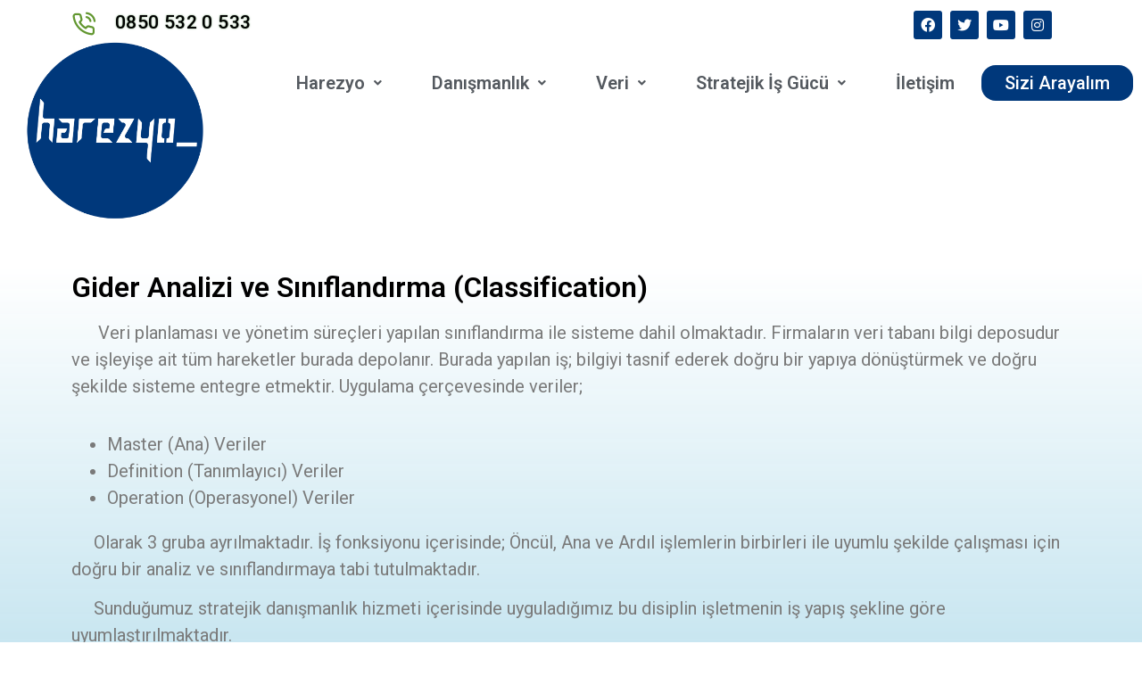

--- FILE ---
content_type: text/css
request_url: https://harezyo.com/wp-content/uploads/elementor/css/post-1841.css?ver=1726691423
body_size: 969
content:
.elementor-1841 .elementor-element.elementor-element-9a4c10e:not(.elementor-motion-effects-element-type-background), .elementor-1841 .elementor-element.elementor-element-9a4c10e > .elementor-motion-effects-container > .elementor-motion-effects-layer{background-color:transparent;background-image:linear-gradient(180deg, #FFFFFF 0%, #B1DBEAEB 100%);}.elementor-1841 .elementor-element.elementor-element-9a4c10e{transition:background 0.3s, border 0.3s, border-radius 0.3s, box-shadow 0.3s;}.elementor-1841 .elementor-element.elementor-element-9a4c10e > .elementor-background-overlay{transition:background 0.3s, border-radius 0.3s, opacity 0.3s;}.elementor-1841 .elementor-element.elementor-element-3d8931a .elementor-heading-title{color:#000000;}.elementor-1841 .elementor-element.elementor-element-415eac6{font-family:"Roboto", Sans-serif;font-size:20px;font-weight:400;}.elementor-1841 .elementor-element.elementor-element-5e189ad{font-family:"Roboto", Sans-serif;font-size:20px;font-weight:400;}.elementor-1841 .elementor-element.elementor-element-96ded55{font-family:"Roboto", Sans-serif;font-size:20px;font-weight:400;}

--- FILE ---
content_type: text/css
request_url: https://harezyo.com/wp-content/uploads/elementor/css/post-15.css?ver=1731920721
body_size: 11667
content:
.elementor-15 .elementor-element.elementor-element-e24bd17 > .elementor-widget-wrap > .elementor-widget:not(.elementor-widget__width-auto):not(.elementor-widget__width-initial):not(:last-child):not(.elementor-absolute){margin-bottom:3px;}.elementor-15 .elementor-element.elementor-element-c4a7535 .elementor-icon-list-icon i{transition:color 0.3s;}.elementor-15 .elementor-element.elementor-element-c4a7535 .elementor-icon-list-icon svg{transition:fill 0.3s;}.elementor-15 .elementor-element.elementor-element-c4a7535{--e-icon-list-icon-size:27px;--icon-vertical-offset:0px;}.elementor-15 .elementor-element.elementor-element-c4a7535 .elementor-icon-list-icon{padding-right:10px;}.elementor-15 .elementor-element.elementor-element-c4a7535 .elementor-icon-list-item > .elementor-icon-list-text, .elementor-15 .elementor-element.elementor-element-c4a7535 .elementor-icon-list-item > a{font-family:"Roboto", Sans-serif;font-size:21px;font-weight:500;letter-spacing:0.4px;word-spacing:0px;}.elementor-15 .elementor-element.elementor-element-c4a7535 .elementor-icon-list-text{text-shadow:0px 0px 2px #6A9967;color:#000000;transition:color 0.3s;}.elementor-15 .elementor-element.elementor-element-c4a7535 .elementor-icon-list-item:hover .elementor-icon-list-text{color:#E10000;}.elementor-15 .elementor-element.elementor-element-c4a7535 > .elementor-widget-container{margin:0px 0px 0px 0px;padding:0px 0px 0px 0px;}.elementor-15 .elementor-element.elementor-element-330ea88{--grid-template-columns:repeat(5, auto);--icon-size:16px;--grid-column-gap:9px;--grid-row-gap:0px;width:var( --container-widget-width, 138.887% );max-width:138.887%;--container-widget-width:138.887%;--container-widget-flex-grow:0;top:12px;}.elementor-15 .elementor-element.elementor-element-330ea88 .elementor-widget-container{text-align:right;}.elementor-15 .elementor-element.elementor-element-330ea88 .elementor-social-icon{background-color:#00387B;}.elementor-15 .elementor-element.elementor-element-330ea88 .elementor-social-icon i{color:#FFFFFF;}.elementor-15 .elementor-element.elementor-element-330ea88 .elementor-social-icon svg{fill:#FFFFFF;}.elementor-15 .elementor-element.elementor-element-330ea88 .elementor-social-icon:hover{background-color:#639432;}body:not(.rtl) .elementor-15 .elementor-element.elementor-element-330ea88{left:-105px;}body.rtl .elementor-15 .elementor-element.elementor-element-330ea88{right:-105px;}.elementor-15 .elementor-element.elementor-element-0870044 > .elementor-container{max-width:1355px;}.elementor-15 .elementor-element.elementor-element-0870044 > .elementor-container > .elementor-column > .elementor-widget-wrap{align-content:flex-start;align-items:flex-start;}.elementor-15 .elementor-element.elementor-element-0870044{margin-top:12px;margin-bottom:12px;}.elementor-15 .elementor-element.elementor-element-c53b2e7 .hfe-site-logo-container, .elementor-15 .elementor-element.elementor-element-c53b2e7 .hfe-caption-width figcaption{text-align:left;}.elementor-15 .elementor-element.elementor-element-c53b2e7 .hfe-site-logo-container .hfe-site-logo-img{border-style:none;}.elementor-15 .elementor-element.elementor-element-c53b2e7 .widget-image-caption{margin-top:0px;margin-bottom:0px;}.elementor-15 .elementor-element.elementor-element-c53b2e7 > .elementor-widget-container{margin:-40px 0px 0px 0px;}.elementor-15 .elementor-element.elementor-element-9adbbda > .elementor-widget-wrap > .elementor-widget:not(.elementor-widget__width-auto):not(.elementor-widget__width-initial):not(:last-child):not(.elementor-absolute){margin-bottom:10px;}.elementor-15 .elementor-element.elementor-element-9adbbda > .elementor-element-populated{margin:0px 0px 0px 0px;--e-column-margin-right:0px;--e-column-margin-left:0px;}.elementor-15 .elementor-element.elementor-element-cb28bcf{z-index:2;}.elementor-bc-flex-widget .elementor-15 .elementor-element.elementor-element-83126e9.elementor-column .elementor-widget-wrap{align-items:flex-start;}.elementor-15 .elementor-element.elementor-element-83126e9.elementor-column.elementor-element[data-element_type="column"] > .elementor-widget-wrap.elementor-element-populated{align-content:flex-start;align-items:flex-start;}.elementor-15 .elementor-element.elementor-element-83126e9{z-index:2;}.elementor-15 .elementor-element.elementor-element-edca4cf .hfe-nav-menu__toggle{margin:0 auto;}.elementor-15 .elementor-element.elementor-element-edca4cf .menu-item a.hfe-menu-item{padding-left:26px;padding-right:26px;}.elementor-15 .elementor-element.elementor-element-edca4cf .menu-item a.hfe-sub-menu-item{padding-left:calc( 26px + 20px );padding-right:26px;}.elementor-15 .elementor-element.elementor-element-edca4cf .hfe-nav-menu__layout-vertical .menu-item ul ul a.hfe-sub-menu-item{padding-left:calc( 26px + 40px );padding-right:26px;}.elementor-15 .elementor-element.elementor-element-edca4cf .hfe-nav-menu__layout-vertical .menu-item ul ul ul a.hfe-sub-menu-item{padding-left:calc( 26px + 60px );padding-right:26px;}.elementor-15 .elementor-element.elementor-element-edca4cf .hfe-nav-menu__layout-vertical .menu-item ul ul ul ul a.hfe-sub-menu-item{padding-left:calc( 26px + 80px );padding-right:26px;}.elementor-15 .elementor-element.elementor-element-edca4cf .menu-item a.hfe-menu-item, .elementor-15 .elementor-element.elementor-element-edca4cf .menu-item a.hfe-sub-menu-item{padding-top:10px;padding-bottom:10px;}body:not(.rtl) .elementor-15 .elementor-element.elementor-element-edca4cf .hfe-nav-menu__layout-horizontal .hfe-nav-menu > li.menu-item:not(:last-child){margin-right:4px;}body.rtl .elementor-15 .elementor-element.elementor-element-edca4cf .hfe-nav-menu__layout-horizontal .hfe-nav-menu > li.menu-item:not(:last-child){margin-left:4px;}.elementor-15 .elementor-element.elementor-element-edca4cf nav:not(.hfe-nav-menu__layout-horizontal) .hfe-nav-menu > li.menu-item:not(:last-child){margin-bottom:4px;}body:not(.rtl) .elementor-15 .elementor-element.elementor-element-edca4cf .hfe-nav-menu__layout-horizontal .hfe-nav-menu > li.menu-item{margin-bottom:1px;}.elementor-15 .elementor-element.elementor-element-edca4cf a.hfe-menu-item, .elementor-15 .elementor-element.elementor-element-edca4cf a.hfe-sub-menu-item{font-family:"Roboto", Sans-serif;font-size:20px;font-weight:600;}.elementor-15 .elementor-element.elementor-element-edca4cf .menu-item a.hfe-menu-item, .elementor-15 .elementor-element.elementor-element-edca4cf .sub-menu a.hfe-sub-menu-item{color:var( --e-global-color-secondary );}.elementor-15 .elementor-element.elementor-element-edca4cf .menu-item a.hfe-menu-item:hover,
								.elementor-15 .elementor-element.elementor-element-edca4cf .sub-menu a.hfe-sub-menu-item:hover,
								.elementor-15 .elementor-element.elementor-element-edca4cf .menu-item.current-menu-item a.hfe-menu-item,
								.elementor-15 .elementor-element.elementor-element-edca4cf .menu-item a.hfe-menu-item.highlighted,
								.elementor-15 .elementor-element.elementor-element-edca4cf .menu-item a.hfe-menu-item:focus{color:#639432;}.elementor-15 .elementor-element.elementor-element-edca4cf .sub-menu,
								.elementor-15 .elementor-element.elementor-element-edca4cf nav.hfe-dropdown,
								.elementor-15 .elementor-element.elementor-element-edca4cf nav.hfe-dropdown-expandible,
								.elementor-15 .elementor-element.elementor-element-edca4cf nav.hfe-dropdown .menu-item a.hfe-menu-item,
								.elementor-15 .elementor-element.elementor-element-edca4cf nav.hfe-dropdown .menu-item a.hfe-sub-menu-item{background-color:#fff;}
							.elementor-15 .elementor-element.elementor-element-edca4cf .sub-menu li a.hfe-sub-menu-item,
							.elementor-15 .elementor-element.elementor-element-edca4cf nav.hfe-dropdown li a.hfe-sub-menu-item,
							.elementor-15 .elementor-element.elementor-element-edca4cf nav.hfe-dropdown li a.hfe-menu-item,
							.elementor-15 .elementor-element.elementor-element-edca4cf nav.hfe-dropdown-expandible li a.hfe-menu-item,
							.elementor-15 .elementor-element.elementor-element-edca4cf nav.hfe-dropdown-expandible li a.hfe-sub-menu-item{font-family:"Roboto", Sans-serif;font-size:18px;font-weight:500;}.elementor-15 .elementor-element.elementor-element-edca4cf ul.sub-menu{width:220px;}.elementor-15 .elementor-element.elementor-element-edca4cf .sub-menu a.hfe-sub-menu-item,
						 .elementor-15 .elementor-element.elementor-element-edca4cf nav.hfe-dropdown li a.hfe-menu-item,
						 .elementor-15 .elementor-element.elementor-element-edca4cf nav.hfe-dropdown li a.hfe-sub-menu-item,
						 .elementor-15 .elementor-element.elementor-element-edca4cf nav.hfe-dropdown-expandible li a.hfe-menu-item,
						 .elementor-15 .elementor-element.elementor-element-edca4cf nav.hfe-dropdown-expandible li a.hfe-sub-menu-item{padding-top:15px;padding-bottom:15px;}.elementor-15 .elementor-element.elementor-element-edca4cf .sub-menu li.menu-item:not(:last-child),
						.elementor-15 .elementor-element.elementor-element-edca4cf nav.hfe-dropdown li.menu-item:not(:last-child),
						.elementor-15 .elementor-element.elementor-element-edca4cf nav.hfe-dropdown-expandible li.menu-item:not(:last-child){border-bottom-style:solid;border-bottom-color:#c4c4c4;border-bottom-width:0px;}.elementor-15 .elementor-element.elementor-element-edca4cf .menu-item a.hfe-menu-item.elementor-button{font-family:"Roboto", Sans-serif;font-weight:500;color:#FFFFFF;background-color:#00387B;border-radius:16px 16px 16px 16px;}.elementor-15 .elementor-element.elementor-element-edca4cf .menu-item a.hfe-menu-item.elementor-button:hover{color:#DEDEDE;border-color:var( --e-global-color-accent );}.elementor-15 .elementor-element.elementor-element-edca4cf{z-index:10;}@media(max-width:1024px){body:not(.rtl) .elementor-15 .elementor-element.elementor-element-edca4cf.hfe-nav-menu__breakpoint-tablet .hfe-nav-menu__layout-horizontal .hfe-nav-menu > li.menu-item:not(:last-child){margin-right:0px;}body .elementor-15 .elementor-element.elementor-element-edca4cf nav.hfe-nav-menu__layout-vertical .hfe-nav-menu > li.menu-item:not(:last-child){margin-bottom:0px;}}@media(min-width:768px){.elementor-15 .elementor-element.elementor-element-e24bd17{width:78.855%;}.elementor-15 .elementor-element.elementor-element-eeefdc5{width:20.477%;}.elementor-15 .elementor-element.elementor-element-473961d{width:19.873%;}.elementor-15 .elementor-element.elementor-element-9adbbda{width:80.127%;}.elementor-15 .elementor-element.elementor-element-83126e9{width:38.1%;}.elementor-15 .elementor-element.elementor-element-671379f{width:28.199%;}}@media(max-width:767px){.elementor-15 .elementor-element.elementor-element-330ea88 > .elementor-widget-container{margin:0px 0px 0px 52px;}.elementor-15 .elementor-element.elementor-element-330ea88{width:auto;max-width:auto;}body:not(.rtl) .elementor-15 .elementor-element.elementor-element-330ea88{left:128px;}body.rtl .elementor-15 .elementor-element.elementor-element-330ea88{right:128px;}body:not(.rtl) .elementor-15 .elementor-element.elementor-element-edca4cf.hfe-nav-menu__breakpoint-mobile .hfe-nav-menu__layout-horizontal .hfe-nav-menu > li.menu-item:not(:last-child){margin-right:0px;}body .elementor-15 .elementor-element.elementor-element-edca4cf nav.hfe-nav-menu__layout-vertical .hfe-nav-menu > li.menu-item:not(:last-child){margin-bottom:0px;}body:not(.rtl) .elementor-15 .elementor-element.elementor-element-edca4cf .hfe-nav-menu__layout-horizontal .hfe-nav-menu > li.menu-item{margin-bottom:0px;}.elementor-15 .elementor-element.elementor-element-edca4cf > .elementor-widget-container{margin:4px 020px 0px 0px;}.elementor-15 .elementor-element.elementor-element-edca4cf{width:var( --container-widget-width, 105px );max-width:105px;--container-widget-width:105px;--container-widget-flex-grow:0;}}/* Start custom CSS for icon-list, class: .elementor-element-c4a7535 */call{href:tel:+908505320533;}/* End custom CSS */

--- FILE ---
content_type: text/css
request_url: https://harezyo.com/wp-content/uploads/elementor/css/post-127.css?ver=1726648434
body_size: 22306
content:
.elementor-127 .elementor-element.elementor-element-3c840b7b > .elementor-container{min-height:1000px;}.elementor-127 .elementor-element.elementor-element-3c840b7b > .elementor-background-overlay{opacity:0;transition:background 0.3s, border-radius 0.3s, opacity 0.3s;}.elementor-127 .elementor-element.elementor-element-3c840b7b{transition:background 0.3s, border 0.3s, border-radius 0.3s, box-shadow 0.3s;margin-top:1px;margin-bottom:0px;padding:0px 0px 0px 0px;z-index:1;}.elementor-127 .elementor-element.elementor-element-3c840b7b > .elementor-shape-top .elementor-shape-fill{fill:#B1DBEAEB;}.elementor-127 .elementor-element.elementor-element-3c840b7b > .elementor-shape-top svg{width:calc(143% + 1.3px);height:420px;}.elementor-127 .elementor-element.elementor-element-372140a9 .exad-call-to-action{padding:100px 100px 100px 100px;background-color:#00387B;border-radius:50px 50px 50px 50px;}.elementor-127 .elementor-element.elementor-element-372140a9 .exad-call-to-action-title{color:#FFFFFF;font-family:"Inter", Sans-serif;font-size:30px;font-weight:600;margin:0px 0px 30px 0px;}.elementor-127 .elementor-element.elementor-element-372140a9 .exad-call-to-action-header .exad-call-to-action-subtitle{color:#FFFFFF;font-family:"Inter", Sans-serif;font-size:15px;font-weight:300;line-height:28px;margin:0px 0px 0px 0px;}.elementor-127 .elementor-element.elementor-element-372140a9 a.exad-call-to-action-primary-btn{font-family:"Inter", Sans-serif;line-height:1em;margin:0px 20px 0px 0px;color:#00387B;background-color:#FFFFFF;}.elementor-127 .elementor-element.elementor-element-372140a9 a.exad-call-to-action-primary-btn span{padding:20px 40px 20px 40px;}.elementor-127 .elementor-element.elementor-element-372140a9 .exad-call-to-action-primary-btn{border-radius:50px 50px 50px 50px;}.elementor-127 .elementor-element.elementor-element-372140a9 a.exad-call-to-action-primary-btn:hover{color:#FFFFFF;}.elementor-127 .elementor-element.elementor-element-372140a9 .exad-call-to-action-buttons.effect-1 li .exad-call-to-action-primary-btn::before,
                        .elementor-127 .elementor-element.elementor-element-372140a9 .exad-call-to-action-buttons.effect-2 li .exad-call-to-action-primary-btn:before,
                        .elementor-127 .elementor-element.elementor-element-372140a9 .exad-call-to-action-buttons.effect-2 li .exad-call-to-action-primary-btn:after,
                        .elementor-127 .elementor-element.elementor-element-372140a9 .exad-call-to-action-buttons.effect-3 li .exad-call-to-action-primary-btn::before,
                        .elementor-127 .elementor-element.elementor-element-372140a9 .exad-call-to-action-buttons.effect-4 li .exad-call-to-action-primary-btn::before,
                        .elementor-127 .elementor-element.elementor-element-372140a9 .exad-call-to-action-buttons.effect-5 li .exad-call-to-action-primary-btn::before,
                        .elementor-127 .elementor-element.elementor-element-372140a9 .exad-call-to-action-buttons.effect-6 li .exad-call-to-action-primary-btn::before,
                        .elementor-127 .elementor-element.elementor-element-372140a9 .exad-call-to-action-buttons.effect-7 li .exad-call-to-action-primary-btn:hover,
                        .elementor-127 .elementor-element.elementor-element-372140a9 .exad-call-to-action-buttons.effect-8 li .exad-call-to-action-primary-btn::before,
                        .elementor-127 .elementor-element.elementor-element-372140a9 .exad-call-to-action-buttons.effect-9 li .exad-call-to-action-primary-btn:hover,
                        .elementor-127 .elementor-element.elementor-element-372140a9 .exad-call-to-action-buttons.effect-10 li .exad-call-to-action-primary-btn:hover{background:#FFFFFF24;}.elementor-127 .elementor-element.elementor-element-372140a9 > .elementor-widget-container{margin:-355px 0px 0px 0px;}body:not(.rtl) .elementor-127 .elementor-element.elementor-element-372140a9{left:17px;}body.rtl .elementor-127 .elementor-element.elementor-element-372140a9{right:17px;}.elementor-127 .elementor-element.elementor-element-372140a9{top:-46px;}.elementor-127 .elementor-element.elementor-element-3ffafd6{margin-top:-235px;margin-bottom:0px;}.elementor-127 .elementor-element.elementor-element-ab657de > .elementor-element-populated{margin:-2px 0px 0px 0px;--e-column-margin-right:0px;--e-column-margin-left:0px;}.elementor-127 .elementor-element.elementor-element-0876571 .elementor-button .elementor-align-icon-right{margin-left:11px;}.elementor-127 .elementor-element.elementor-element-0876571 .elementor-button .elementor-align-icon-left{margin-right:11px;}.elementor-127 .elementor-element.elementor-element-0876571 .elementor-button{border-radius:50px 50px 50px 50px;}.elementor-127 .elementor-element.elementor-element-0876571 > .elementor-widget-container{margin:50px 45px 45px 45px;}.elementor-127 .elementor-element.elementor-element-0876571{width:var( --container-widget-width, 100% );max-width:100%;--container-widget-width:100%;--container-widget-flex-grow:0;top:41px;}body:not(.rtl) .elementor-127 .elementor-element.elementor-element-0876571{left:0px;}body.rtl .elementor-127 .elementor-element.elementor-element-0876571{right:0px;}.elementor-127 .elementor-element.elementor-element-5aaedcaa:not(.elementor-motion-effects-element-type-background), .elementor-127 .elementor-element.elementor-element-5aaedcaa > .elementor-motion-effects-container > .elementor-motion-effects-layer{background-color:#202020;}.elementor-127 .elementor-element.elementor-element-5aaedcaa{transition:background 0.3s, border 0.3s, border-radius 0.3s, box-shadow 0.3s;margin-top:-721px;margin-bottom:0px;padding:200px 0px 100px 0px;}.elementor-127 .elementor-element.elementor-element-5aaedcaa > .elementor-background-overlay{transition:background 0.3s, border-radius 0.3s, opacity 0.3s;}.elementor-127 .elementor-element.elementor-element-5aaedcaa > .elementor-shape-top svg{height:101px;}.elementor-127 .elementor-element.elementor-element-1054114b > .elementor-element-populated{transition:background 0.3s, border 0.3s, border-radius 0.3s, box-shadow 0.3s;}.elementor-127 .elementor-element.elementor-element-1054114b > .elementor-element-populated > .elementor-background-overlay{transition:background 0.3s, border-radius 0.3s, opacity 0.3s;}.elementor-127 .elementor-element.elementor-element-11246571{margin-top:50px;margin-bottom:0px;}.elementor-bc-flex-widget .elementor-127 .elementor-element.elementor-element-6ed619ef.elementor-column .elementor-widget-wrap{align-items:flex-end;}.elementor-127 .elementor-element.elementor-element-6ed619ef.elementor-column.elementor-element[data-element_type="column"] > .elementor-widget-wrap.elementor-element-populated{align-content:flex-end;align-items:flex-end;}.elementor-127 .elementor-element.elementor-element-34512c0c{text-align:left;}.elementor-127 .elementor-element.elementor-element-34512c0c img{width:44%;max-width:100%;}.elementor-127 .elementor-element.elementor-element-34512c0c > .elementor-widget-container{margin:0px 0px 27px 0px;padding:0px 0px 0px 0px;}.elementor-127 .elementor-element.elementor-element-256f3496{color:#FFFFFF;font-family:"Inter", Sans-serif;font-size:14px;}.elementor-127 .elementor-element.elementor-element-256f3496 > .elementor-widget-container{padding:20px 0px 0px 0px;border-style:solid;border-width:01px 0px 0px 0px;border-color:#FFFFFF3B;}.elementor-bc-flex-widget .elementor-127 .elementor-element.elementor-element-69ee6b93.elementor-column .elementor-widget-wrap{align-items:center;}.elementor-127 .elementor-element.elementor-element-69ee6b93.elementor-column.elementor-element[data-element_type="column"] > .elementor-widget-wrap.elementor-element-populated{align-content:center;align-items:center;}.elementor-127 .elementor-element.elementor-element-b04a62b .eael-advanced-menu-container{background-color:#00000000;}.elementor-127 .elementor-element.elementor-element-b04a62b .eael-advanced-menu-container .eael-advanced-menu.eael-advanced-menu-horizontal{background-color:#00000000;}.elementor-127 .elementor-element.elementor-element-b04a62b .eael-advanced-menu-container .eael-advanced-menu-toggle i{color:#ffffff;}.elementor-127 .elementor-element.elementor-element-b04a62b .eael-advanced-menu-container .eael-advanced-menu-toggle svg{fill:#ffffff;}.elementor-127 .elementor-element.elementor-element-b04a62b .eael-advanced-menu-container li.current-menu-ancestor > ul{display:block;}.elementor-127 .elementor-element.elementor-element-b04a62b .eael-advanced-menu-container li.current-menu-ancestor > ul li{padding-left:20px;}.elementor-127 .elementor-element.elementor-element-b04a62b .eael-advanced-menu li ul{background-color:#00000000;}.elementor-127 .elementor-element.elementor-element-b04a62b .eael-advanced-menu li > a, .eael-advanced-menu-container .eael-advanced-menu-toggle-text{font-family:"Roboto", Sans-serif;font-weight:600;}.elementor-127 .elementor-element.elementor-element-b04a62b .eael-advanced-menu li > a{color:#E7E7E7;}.elementor-127 .elementor-element.elementor-element-b04a62b .eael-advanced-menu-toggle-text{color:#E7E7E7;}.elementor-127 .elementor-element.elementor-element-b04a62b .eael-advanced-menu li a{padding-left:20px;padding-right:20px;}.elementor-127 .elementor-element.elementor-element-b04a62b .eael-advanced-menu.eael-advanced-menu-horizontal li ul li a{padding-left:20px;padding-right:20px;}.elementor-127 .elementor-element.elementor-element-b04a62b .eael-advanced-menu li .eael-advanced-menu-indicator:before{color:#7FA757;}.elementor-127 .elementor-element.elementor-element-b04a62b .eael-advanced-menu li .eael-advanced-menu-indicator{background-color:#202020;border-color:#7FA757;}.elementor-127 .elementor-element.elementor-element-b04a62b .eael-advanced-menu li:hover > a{color:#ffffff;background-color:var( --e-global-color-accent );}.elementor-127 .elementor-element.elementor-element-b04a62b .eael-advanced-menu li.current-menu-item > a{color:#ffffff;background-color:var( --e-global-color-accent );}.elementor-127 .elementor-element.elementor-element-b04a62b .eael-advanced-menu li.current-menu-ancestor > a{color:#ffffff;background-color:var( --e-global-color-accent );}.elementor-127 .elementor-element.elementor-element-b04a62b .eael-advanced-menu li .eael-advanced-menu-indicator:hover:before{color:var( --e-global-color-accent );}.elementor-127 .elementor-element.elementor-element-b04a62b .eael-advanced-menu li .eael-advanced-menu-indicator.eael-advanced-menu-indicator-open:before{color:var( --e-global-color-accent );}.elementor-127 .elementor-element.elementor-element-b04a62b .eael-advanced-menu li .eael-advanced-menu-indicator:hover{background-color:#202020;border-color:var( --e-global-color-accent );}.elementor-127 .elementor-element.elementor-element-b04a62b .eael-advanced-menu li .eael-advanced-menu-indicator.eael-advanced-menu-indicator-open{background-color:#202020;border-color:var( --e-global-color-accent );}.elementor-127 .elementor-element.elementor-element-b04a62b .eael-advanced-menu li ul li > a{color:#E7E7E7;background-color:rgba(255,255,255,0);}.elementor-127 .elementor-element.elementor-element-b04a62b .eael-advanced-menu.eael-advanced-menu-horizontal li ul li > a{border-bottom:1px solid #00000000;}.elementor-127 .elementor-element.elementor-element-b04a62b .eael-advanced-menu.eael-advanced-menu-vertical li ul li > a{border-bottom:1px solid #00000000;}.elementor-127 .elementor-element.elementor-element-b04a62b .eael-advanced-menu li ul li .eael-advanced-menu-indicator:before{color:#7FA757;}.elementor-127 .elementor-element.elementor-element-b04a62b .eael-advanced-menu li ul li .eael-advanced-menu-indicator{background-color:#202020;border-color:var( --e-global-color-accent );}.elementor-127 .elementor-element.elementor-element-b04a62b .eael-advanced-menu li ul li:hover > a{color:var( --e-global-color-primary );background-color:rgba(255,255,255,0);}.elementor-127 .elementor-element.elementor-element-b04a62b .eael-advanced-menu li ul li.current-menu-item > a{color:var( --e-global-color-primary );background-color:rgba(255,255,255,0);}.elementor-127 .elementor-element.elementor-element-b04a62b .eael-advanced-menu li ul li.current-menu-ancestor > a{color:var( --e-global-color-primary );background-color:rgba(255,255,255,0);}.elementor-127 .elementor-element.elementor-element-b04a62b .eael-advanced-menu li ul li .eael-advanced-menu-indicator:hover:before{color:var( --e-global-color-accent );}.elementor-127 .elementor-element.elementor-element-b04a62b .eael-advanced-menu li ul li .eael-advanced-menu-indicator.eael-advanced-menu-indicator-open:before{color:var( --e-global-color-accent );}.elementor-127 .elementor-element.elementor-element-b04a62b .eael-advanced-menu li ul li .eael-advanced-menu-indicator:hover{background-color:#202020;border-color:var( --e-global-color-accent );}.elementor-127 .elementor-element.elementor-element-b04a62b .eael-advanced-menu li ul li .eael-advanced-menu-indicator.eael-advanced-menu-indicator-open{background-color:#202020;border-color:var( --e-global-color-accent );}.elementor-127 .elementor-element.elementor-element-b04a62b{z-index:2;}.elementor-bc-flex-widget .elementor-127 .elementor-element.elementor-element-4ece2261.elementor-column .elementor-widget-wrap{align-items:flex-end;}.elementor-127 .elementor-element.elementor-element-4ece2261.elementor-column.elementor-element[data-element_type="column"] > .elementor-widget-wrap.elementor-element-populated{align-content:flex-end;align-items:flex-end;}.elementor-127 .elementor-element.elementor-element-fe35786{color:#E7E7E7;}.elementor-127 .elementor-element.elementor-element-7da66a80 .elementor-repeater-item-ccc549d.elementor-social-icon{background-color:#00000000;}.elementor-127 .elementor-element.elementor-element-7da66a80 .elementor-repeater-item-ccc549d.elementor-social-icon i{color:#3B5998;}.elementor-127 .elementor-element.elementor-element-7da66a80 .elementor-repeater-item-ccc549d.elementor-social-icon svg{fill:#3B5998;}.elementor-127 .elementor-element.elementor-element-7da66a80 .elementor-repeater-item-a7be5a4.elementor-social-icon{background-color:#02010100;}.elementor-127 .elementor-element.elementor-element-7da66a80 .elementor-repeater-item-a7be5a4.elementor-social-icon i{color:#00ACEE;}.elementor-127 .elementor-element.elementor-element-7da66a80 .elementor-repeater-item-a7be5a4.elementor-social-icon svg{fill:#00ACEE;}.elementor-127 .elementor-element.elementor-element-7da66a80 .elementor-repeater-item-2dea808.elementor-social-icon{background-color:#02010100;}.elementor-127 .elementor-element.elementor-element-7da66a80 .elementor-repeater-item-2dea808.elementor-social-icon i{color:#FF0000;}.elementor-127 .elementor-element.elementor-element-7da66a80 .elementor-repeater-item-2dea808.elementor-social-icon svg{fill:#FF0000;}.elementor-127 .elementor-element.elementor-element-7da66a80 .elementor-repeater-item-3486168.elementor-social-icon{background-color:#FFFFFF00;}.elementor-127 .elementor-element.elementor-element-7da66a80 .elementor-repeater-item-3486168.elementor-social-icon i{color:#0072B1;}.elementor-127 .elementor-element.elementor-element-7da66a80 .elementor-repeater-item-3486168.elementor-social-icon svg{fill:#0072B1;}.elementor-127 .elementor-element.elementor-element-7da66a80 .elementor-repeater-item-bb25ad5.elementor-social-icon{background-color:#02010100;}.elementor-127 .elementor-element.elementor-element-7da66a80 .elementor-repeater-item-bb25ad5.elementor-social-icon i{color:#0088CC;}.elementor-127 .elementor-element.elementor-element-7da66a80 .elementor-repeater-item-bb25ad5.elementor-social-icon svg{fill:#0088CC;}.elementor-127 .elementor-element.elementor-element-7da66a80{--grid-template-columns:repeat(3, auto);--icon-size:23px;--grid-column-gap:26px;--grid-row-gap:0px;z-index:2;--e-transform-transition-duration:10000ms;}.elementor-127 .elementor-element.elementor-element-7da66a80 .elementor-widget-container{text-align:center;}.elementor-127 .elementor-element.elementor-element-7da66a80 .elementor-social-icon{--icon-padding:0em;}.elementor-127 .elementor-element.elementor-element-7da66a80 > .elementor-widget-container{margin:0px 0px 0px 0px;padding:0px 0px 0px 0px;transition:background 2.6s;}.elementor-127 .elementor-element.elementor-element-7da66a80 > .elementor-widget-container:hover{--e-transform-scale:1.6;}.elementor-127 .elementor-element.elementor-element-8939f16 .exad-nav-menu-wrapper{padding:0px 0px 0px 0px;border-radius:0px 0px 0px 0px;}.elementor-127 .elementor-element.elementor-element-8939f16 .exad-nav-menu__layout-horizontal a.exad-menu-item{padding-left:10px;padding-right:10px;color:#FFFFFF;}.elementor-127 .elementor-element.elementor-element-8939f16 .exad-nav-menu__layout-horizontal a.exad-sub-menu-item{padding-left:10px;padding-right:10px;}.elementor-127 .elementor-element.elementor-element-8939f16 .exad-nav-menu__layout-horizontal a.exad-menu-item, .elementor-127 .elementor-element.elementor-element-8939f16 .exad-nav-menu__layout-horizontal a.exad-sub-menu-item{padding-top:0px;padding-bottom:0px;}.elementor-127 .elementor-element.elementor-element-8939f16 a.exad-menu-item{font-family:"Inter", Sans-serif;font-size:14px;}.elementor-127 .elementor-element.elementor-element-8939f16 .exad-nav-menu__layout-horizontal.effect-1 .exad-nav-menu li a.exad-menu-item::before{background:#000000;height:2px;}.elementor-127 .elementor-element.elementor-element-8939f16 .exad-nav-menu__layout-horizontal.effect-2 .exad-nav-menu li a.exad-menu-item::before{background:#000000;height:2px;}.elementor-127 .elementor-element.elementor-element-8939f16 .exad-nav-menu__layout-horizontal.effect-3 .exad-nav-menu li a.exad-menu-item::before{background:#000000;height:2px;}.elementor-127 .elementor-element.elementor-element-8939f16 .exad-nav-menu__layout-horizontal.effect-3 .exad-nav-menu li a.exad-menu-item::after{background:#000000;height:2px;}.elementor-127 .elementor-element.elementor-element-8939f16 .exad-nav-menu__layout-horizontal.effect-4 .exad-nav-menu li a.exad-menu-item::before{border-top-color:#000000;border-bottom-color:#000000;border-top-width:2px;border-bottom-width:2px;}.elementor-127 .elementor-element.elementor-element-8939f16 .exad-nav-menu__layout-horizontal.effect-5 .exad-nav-menu li a.exad-menu-item::before{border-left-color:#000000;border-right-color:#000000;border-left-width:2px;border-right-width:2px;}.elementor-127 .elementor-element.elementor-element-8939f16 .exad-nav-menu__layout-horizontal.effect-6 .exad-nav-menu li a.exad-menu-item::before{background:#000000;height:2px;}.elementor-127 .elementor-element.elementor-element-8939f16 .exad-nav-menu__layout-horizontal.effect-1 .exad-nav-menu li.current-menu-item a.exad-menu-item::before{background:#000000;}.elementor-127 .elementor-element.elementor-element-8939f16 .exad-nav-menu__layout-horizontal.effect-2 .exad-nav-menu li.current-menu-item a.exad-menu-item::before{background:#000000;}.elementor-127 .elementor-element.elementor-element-8939f16 .exad-nav-menu__layout-horizontal.effect-3 .exad-nav-menu li.current-menu-item a.exad-menu-item::before{background:#000000;}.elementor-127 .elementor-element.elementor-element-8939f16 .exad-nav-menu__layout-horizontal.effect-3 .exad-nav-menu li.current-menu-item a.exad-menu-item::after{background:#000000;}.elementor-127 .elementor-element.elementor-element-8939f16 .exad-nav-menu__layout-horizontal.effect-4 .exad-nav-menu li.current-menu-item a.exad-menu-item::before{border-top:3px solid #000000;border-bottom:3px solid #000000;}.elementor-127 .elementor-element.elementor-element-8939f16 .exad-nav-menu__layout-horizontal.effect-5 .exad-nav-menu li.current-menu-item a.exad-menu-item::before{border-left:3px solid #000000;border-right:3px solid #000000;}.elementor-127 .elementor-element.elementor-element-8939f16 .exad-nav-menu__layout-horizontal.effect-6 .exad-nav-menu li.current-menu-item a.exad-menu-item::before{background:#000000;}.elementor-127 .elementor-element.elementor-element-8939f16 .exad-nav-menu .sub-arrow{margin:0px 0px 5px 10px;}.elementor-127 .elementor-element.elementor-element-8939f16 .slicknav_nav li.exad-creative-menu a, .elementor-127 .elementor-element.elementor-element-8939f16 .slicknav_nav .slicknav_arrow, .elementor-127 .elementor-element.elementor-element-8939f16 .exad-nav-menu__layout-horizontal ul.sub-menu a.exad-sub-menu-item{color:#000000;}.elementor-127 .elementor-element.elementor-element-8939f16 .slicknav_nav li.exad-creative-menu, .elementor-127 .elementor-element.elementor-element-8939f16 .exad-nav-menu__layout-horizontal ul.sub-menu a.exad-sub-menu-item{background-color:#ffffff;}.elementor-127 .elementor-element.elementor-element-8939f16 .exad-nav-menu__layout-horizontal ul.sub-menu{width:220px;}.elementor-127 .elementor-element.elementor-element-8939f16 .exad-nav-menu__layout-horizontal ul.sub-menu li a.exad-sub-menu-item, .elementor-127 .elementor-element.elementor-element-8939f16 .slicknav_nav .slicknav_row, .elementor-127 .elementor-element.elementor-element-8939f16 .slicknav_nav li a{padding-left:15px;padding-right:15px;padding-top:10px;padding-bottom:10px;}.elementor-127 .elementor-element.elementor-element-8939f16 .exad-nav-menu__layout-horizontal .sub-menu li.menu-item:not(:last-child){border-bottom-style:solid;border-bottom-color:#cccccc;border-bottom-width:1px;}.elementor-127 .elementor-element.elementor-element-8939f16 .slicknav_nav li:not(:first-child){border-top-style:solid;border-top-color:#cccccc;border-top-width:1px;}.elementor-127 .elementor-element.elementor-element-8939f16 > .elementor-widget-container{padding:20px 0px 20px 0px;border-style:solid;border-width:01px 0px 0px 0px;border-color:#FFFFFF3B;}:root{--page-title-display:none;}.eael-ext-scroll-to-top-wrap .eael-ext-scroll-to-top-button{bottom:15px;right:15px;width:50px;height:50px;z-index:9999;opacity:0.7;background-color:#000000;border-radius:5px;}.eael-ext-scroll-to-top-wrap .eael-ext-scroll-to-top-button i{font-size:16px;color:#ffffff;}.eael-ext-scroll-to-top-wrap .eael-ext-scroll-to-top-button svg{width:16px;height:16px;fill:#ffffff;}@media(max-width:767px){body:not(.rtl) .elementor-127 .elementor-element.elementor-element-0876571{left:9px;}body.rtl .elementor-127 .elementor-element.elementor-element-0876571{right:9px;}.elementor-127 .elementor-element.elementor-element-0876571{top:455px;}}@media(min-width:768px){.elementor-127 .elementor-element.elementor-element-711c8e5b{width:100%;}}